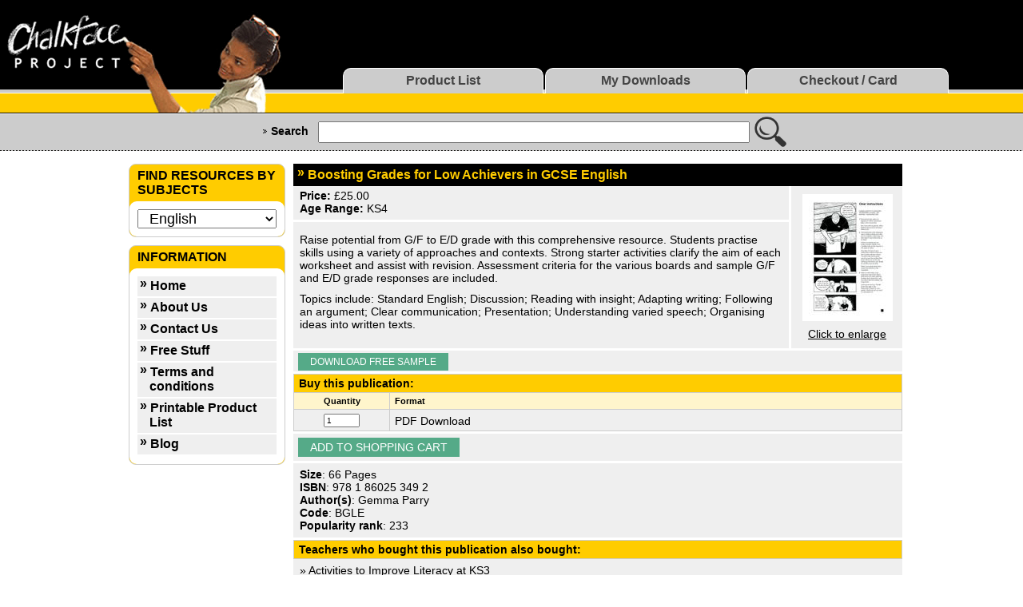

--- FILE ---
content_type: text/html; charset=utf-8
request_url: https://chalkface.com/products/English/BGLE/
body_size: 7494
content:
<!DOCTYPE html  ><!-- PUBLIC"-//W3C//DTD XHTML 1.1//EN" "http://www.w3.org/TR/xhtml11/DTD/xhtml11.dtd"-->
<html>
  <head>
 	<title>Boosting Grades for Low Achievers in GCSE English | English | Chalkface</title>
	<meta name="viewport" content="width=device-width, initial-scale=1.0">
	<meta name="verify-v1" content="49gYt4qBNzirp+2ciQeY5nJwIAeml8tpXyXRqVgrlOQ=" />
    <meta name="keywords" lang="en-us"
        content="Art, Assemblies, Assessment, Behaviour and Attendance, Business Studies,
Careers, Citizenship, Cover Lessons, Cross-Curricular, Design &amp; Technology,
Drama, English, Geography, GNVQ, Health and Social Care, High Attaining
Students, History, ICT, Inclusion, Induction Year, INSET, Key Skills,
Languages, Literacy, Maths, Music, Pastoral Care, PE, PSHE, RE, RSA Initial
Awards, Science, Special Needs, VI Form, Chalkface, Yacapaca, yaca, paca,
chalk, face, worksheets, lesson plans">    
    
    <link href="/static/app/css/main.css" rel="stylesheet" type="text/css"/>
    <link href="/static/app/css/forms.css" rel="stylesheet" type="text/css" media="all" /> 
    <link href="/static/app/css/mobile.css" rel="stylesheet" type="text/css" media="all" />   
    <link rel="icon" type="image/png" href="/static/app//img/favicon.ico" />
    <link rel="shortcut icon" type="image/vnd.microsoft.icon" href="/static/app/img/favicon.ico" />
    <link rel="alternate" type="application/rss+xml" title="Comments RSS" href="http://yacapaca.wordpress.com/feed/" />
    
    <META name="description"
        content="Raise potential from G/F to E/D grade with this comprehensive resource. Students practise skills using a variety of approaches and contexts. Strong starter activities clarify the aim of each worksheet and assist with revision. Assessment criteria for the various boards and sample G/F and E/D grade responses are included.
Topics include: Standard English; Discussion; Reading with insight; Adapting writing; Following an argument; Clear communication; Presentation; Understanding varied speech; Organising ideas into written texts.">

  <script type="text/javascript" src="/static/app/js/preload_images.js"></script>
  <script type="text/javascript"  src="/static/app/js/MochiKit.js"></script>
  <script  type="text/javascript"  src="/static/app/js/xmlhttplib.js"></script>  
  <script  type="text/javascript">
	      function doSelecte(par){    
			    var divname =document.getElementById(par);	
					divname.className="selected";
			}  
     	 function showInfo(par){    
			 var divname =document.getElementById(par);	
			divname.className = (divname.className == (par+' to_left')) ? par : par +' to_left'  ;
			}
  </script>
 </head>
	
  
  <body onLoad="MM_preloadImages('/static/app/img/cf/m_account_f2.jpg','/static/app/img/cf/m_paperless_f2.jpg','/static/app/img/cf/m_yacapaca_f2.gif','/static/app/img/cf/m_yacapaca.gif'); check_radio_button_of_product_type(); ">

<!-- New header -->
 <!--a class="lr-button" href="/checkout/Cart/" ><img src="/static/app/img/cf/nav_buttons/shopping-cart.png"/></a-->
<div class="header_n">
<table border="0" cellpadding="0" cellspacing="0">
  <tr>
    <td class="logo">
      <div><a href="/"><img class="logo" src="/static/app/img/cf/header/cf_logo_05.png" width="160" height="115" border="0" align="Chalkface project home"></a><img class="student"  src="/static/app/img/cf/header/student_01.gif" border="0" alt="" width="195" height="115"></div>
      <div class="student-add"><img src="/static/app/img/cf/header/studen_add_01.gif" border="0"></div>
    </td>
    <td class="header_panel" valign="bottom">
      <div class="header_banner_block">
        <div class="banner_item">best online courses</div>
        <div class="banner_item">photocopy-master lesson plans with worksheets</div>
        <div class="banner_item">free samples to download</div>
        <div class="banner_item">available in electronic and paper formats</div>
        <i>for Secondary Education in the UK.</i>
      </div>
 	    
              
      <table id="top-menu"  border="0" cellpadding="0" cellspacing="0" class="header_buttons">
        <tr>
          <td id="pr-list" ><a href="/"><div>Product List</div></a></td>
          <td id="m-dwnld"><a href="/account/my_downloads/"><div>My Downloads</div></a></td>       
          <td id="checkout"><a href="/checkout/Cart/" ><div>Checkout / Card</div></a></td>
        </tr>
      </table>
        
      
    </td>
  </tr>
</table>
</div>
<div class="header-line"></div>

<div class="header_search">
<form action="/search/"  name="search_form"><input type='hidden' name='csrfmiddlewaretoken' value='qobj6TcMyYgGOOWZpsWmp1rlwdUVnllR' />
<div>
  <b>Search</b>
  &nbsp;&nbsp;&nbsp;<input type="text" name="q" value="">&nbsp;
  <input name="imageField" type="image" src="/static/app/img/cf/search.png" align="middle"   border="0">&nbsp;&nbsp;
  <div class="radio">
  <input type="radio" name="search" value="chalkface" checked="CHECKED"  onclick="javascript:document.search_form.action='/search/';document.search_form.s.name='c_search'"/>on Chalkface
  <input type="radio" name="search" value="blog"  onclick="javascript:document.search_form.action='http://www.chalkface.com/blog/';document.search_form.c_search.name='s'"/>on Blog
  </div>
</div>
</form>
</div>
<a class="gamburger gamburger2" href="#" onclick="showInfo('top-left-menu'); return false;"></a>  
<a class="gamburger gamburger1" href="#" onclick="showInfo('top-left-menu'); return false;"></a> 
   
      <div id="top-left-menu"   class="top-left-menu">
        <ul class="buttons top2 ">
          <li  ><a href="/">Product List</a></li>
          <li  ><a href="/account/my_downloads/">My Downloads</a></li>       
          <li ><a href="/checkout/Cart/" >Checkout / Card</a></li>
        </ul>
         <ul class="buttons top1">
          <li  ><a href="/info/about/">About Us</a></li>
          <li  ><a href="/info/contact/">Contact Us</a></li>       
          <li ><a href="/info/terms-and-conditions/">Terms and conditions</a></li>
          <li><a href="/info/useful-links/">Printable Product List</a></li>
        </ul>
      </div>





<div class="header_dotted_line"><img src="/static/app/img/cf/white_dot.gif" width="1" height="1" border="0" alt=""></div>

<!-- /Header -->

<table cellspacing="0" class="main-table">
  <tr>
    
    <!-- left navbar begin-->
    <td id="left_box_width">
      <div id="left_bar_padding">
      
      <div class="box_Information"></div>
        <div class="box_Categories"> <div class="box_area">
  <div class="box_title">  Find Resources By Subjects  </div>
  <div class="box_body" id="text">
    
      <form method="get" action="show_category" name="selected_category"><input type='hidden' name='csrfmiddlewaretoken' value='qobj6TcMyYgGOOWZpsWmp1rlwdUVnllR' />
        <select name="category" onChange="document.location.href=document.selected_category.category.value;" class="arial10">
           
          <option value="/">Products</option>
          
	  
          <option value="/products/Art/">&nbsp;&nbsp;Art</option>
	  
          <option value="/products/Assemblies/">&nbsp;&nbsp;Assemblies</option>
	  
          <option value="/products/BehaviourandAttendance/">&nbsp;&nbsp;Behaviour and Attendance</option>
	  
          <option value="/products/BusinessStudies/">&nbsp;&nbsp;Business Studies</option>
	  
          <option value="/products/Careers/">&nbsp;&nbsp;Careers</option>
	  
          <option value="/products/Citizenship/">&nbsp;&nbsp;Citizenship</option>
	  
          <option value="/products/ICT/">&nbsp;&nbsp;Computing and ICT</option>
	  
          <option value="/products/CoverLessons/">&nbsp;&nbsp;Cover Lessons</option>
	  
          <option value="/products/Cross-Curricular/">&nbsp;&nbsp;Cross-Curricular</option>
	  
	  
          <option value="/products/DesignTechnology/">&nbsp;&nbsp;Design &amp; Technology</option>
	  
          <option value="/products/Drama/">&nbsp;&nbsp;Drama</option>
	  
          <option value="/products/English/" selected="selected" >&nbsp;&nbsp;English</option>
	  
          <option value="/products/Assessment/">&nbsp;&nbsp;Exam Prep</option>
	  
          <option value="/products/Geography/">&nbsp;&nbsp;Geography</option>
	  
          <option value="/products/HighAttainingStudents/">&nbsp;&nbsp;Gifted and Talented</option>
	  
          <option value="/products/History/">&nbsp;&nbsp;History</option>
	  
          <option value="/products/homophobic-bullying/">&nbsp;&nbsp;Homophobic bullying</option>
	  
          <option value="/products/Inclusion/">&nbsp;&nbsp;Inclusion</option>
	  
          <option value="/products/KeySkills/">&nbsp;&nbsp;Key Skills</option>
	  
          <option value="/products/Literacy/">&nbsp;&nbsp;Literacy</option>
	  
          <option value="/products/Maths/">&nbsp;&nbsp;Maths</option>
	  
          <option value="/products/MFL/">&nbsp;&nbsp;MFL</option>
	  
          <option value="/products/Music/">&nbsp;&nbsp;Music</option>
	  
          <option value="/products/PastoralCare/">&nbsp;&nbsp;Pastoral Care</option>
	  
          <option value="/products/PE/">&nbsp;&nbsp;PE</option>
	  
          <option value="/products/PSHE/">&nbsp;&nbsp;PSHE</option>
	  
          <option value="/products/RE/">&nbsp;&nbsp;Religion</option>
	  
          <option value="/products/Science/">&nbsp;&nbsp;Science</option>
	  
          <option value="/products/SpecialNeeds/">&nbsp;&nbsp;Special Needs</option>
	  
          <option value="/products/VIForm/">&nbsp;&nbsp;VI Form</option>

          <option value="/blog/">News</option>
          <option value="/blog/?cat=6">&nbsp;&nbsp;Blog</option>
          <option value="/blog/?cat=5">&nbsp;&nbsp;Default News</option>
          <option value="/blog/?cat=4">&nbsp;&nbsp;Students' News</option>
          <option value="/blog/?cat=3">&nbsp;&nbsp;Teachers' news</option>
        </select>
      </form>

   </div>
  <div class="box_footer"><img src="/static/app/img/cf/white_dot.gif" width="185" height="16" border="0" alt=""></div>
</div>
</div>
 
     <div class="box_Information"> <div class="box_area">
  <div class="box_title"> Information    </div>
  <div class="box_body" id="text">
    
    <div class="buttons"   id="info_buttons"  >
      <a href="/">Home</a>
      <a href="/info/about/">About Us</a>
      <a href="/info/contact/">Contact Us</a>
      <a href="/info/free-stuff/">Free Stuff</a>
      <a href="/info/terms-and-conditions/">Terms and conditions</a>
      <a href="/info/useful-links/">Printable Product List</a>
      <a href="/blog/">Blog</a>
    </div>

   </div>
  <div class="box_footer"><img src="/static/app/img/cf/white_dot.gif" width="185" height="16" border="0" alt=""></div>
</div>
</div>
      </div>
    </td>
    <!-- left navbar end-->
    
    <td class="main-info">
      



<SCRIPT LANGUAGE="JavaScript">
  function openwin(url)
  {
  winopts="width=649,height=994,status=no,location=no,menubar=no,scrollbars=1,toolbar=no,resizable=no,screenX=100,screenY=100";
  window.open(url,"Big_image",winopts);
    }
function check_radio_button_of_product_type() {
  firstButton = document.getElementsByName('sa.type')[0]
  if (firstButton != null) {
    firstButton.checked='checked'
  }
}
check_radio_button_of_product_type()

    function validate_cart_form(form) {
        var input_qty = document.getElementById('cart_qty');

        if (!cart_qty) {
            // skip checking if brouser not support DOM
            return true;
        }
        if (!/^\d+$/.test(input_qty.value)) {
            alert("Quantity should be a number");
            return false;
        }
        
        if (input_qty.value < 1 || input_qty.value > 1000) {
            alert("Quantity should be in range 1..1000");
            return false;
        }

        return true;
    }

</SCRIPT> 	  

<div class="product-page">
<h1>Boosting Grades for Low Achievers in GCSE English</h1>

<form action="Cart/Add/" method="post" onSubmit="return validate_cart_form(this)"><input type='hidden' name='csrfmiddlewaretoken' value='qobj6TcMyYgGOOWZpsWmp1rlwdUVnllR' />
<div class="product-info">
  <div class="image">
    
     <a href="#" onClick="openwin('product_image/')"><img width="113" border="0" src="/static/data/img/product/._t_product-picture-36_w_113.jpg"></a>
     <a href="#" onClick="openwin('product_image/')">Click to enlarge</a>
     
  </div>
  <div class="info">
    <p>
	  <b>Price:</b> £25.00<br />
  	  <b>Age Range:</b>  KS4
    </p>
  </div>
  <div class="description">
    <p>
      <P>Raise potential from G/F to E/D grade with this comprehensive resource. Students practise skills using a variety of approaches and contexts. Strong starter activities clarify the aim of each worksheet and assist with revision. Assessment criteria for the various boards and sample G/F and E/D grade responses are included.</P>

<p>Topics include: Standard English; Discussion; Reading with insight; Adapting writing; Following an argument; Clear communication; Presentation; Understanding varied speech; Organising ideas into written texts.</p>

    </p>
  </div>
  
</div>
<div class="clear"></div>


<div class="buttons-block"><a href="free_download/"  class='link'><!--img src="/static/app/img/cf/button_download.gif" width="156" height="19" border="0"-->Download Free Sample</a></div>


<div class="order-publication">
  <h2>Buy this publication:</h2>
  <table cellspacing="0">
    <tr>
      <th class="quantity">Quantity</th>
      <th>Format</th>
    </tr>
    <tr>
      <td class="quantity"><input type="text" name="quantity" size="5" value="1" id="cart_qty"></td>
      <td>
	    PDF Download
      </td>
    </tr>
  </table>
</div>

<div class="buttons-block">
	
	
	
	<input  class="link"  value="add to shopping cart"  type="submit">
	
	
</div>






<div class="info-block">
    
    <b>Size</b>: 66 Pages<br>
    
    
    <b>ISBN</b>: 978 1 86025 349 2<br>
    
    
    <b>Author(s)</b>: Gemma Parry<br>
    
    <b>Code</b>: BGLE<br>
    
    <b>Popularity rank</b>: 233

    
</div>

  
  <!-- customers who bought X also bought Y,Z -->
  <h2>Teachers who bought this publication also bought:</h2>
  <div class="info-block">
    
       &raquo;<a href="/products/SpecialNeeds/ATIL/"> Activities to Improve Literacy at KS3</a><BR>
    
       &raquo;<a href="/products/SpecialNeeds/LBPW/"> Literacy Basics: Punctuation Worksheets</a><BR>
    
       &raquo;<a href="/products/Inclusion/LBGW/"> Literacy Basics: Grammar Worksheets</a><BR>
    
       &raquo;<a href="/products/SpecialNeeds/BLSF/"> Basic Literacy Skills for 16+</a><BR>
    
  </div>
  <!-- end of customers who bought X also bought Y,Z -->
  


<!-- ------------------------- Content list title --------------------------------- -->
<h1 class="content-list">Contents List</h1>

<div class="product_comments">
  <H4>LESSONS</H4>
<H4>SECTION 1: SPEAKING AND LISTENING</H4>
<H4>Clear communication:</H4>
<UL>
  <LI>7 CLEAR INSTRUCTIONS Students recognise what makes a good set of instructions and evaluate their own success at instructing others.</LI>
</UL>
<H4>Standard English:</H4>
<UL>
  <LI>9 RAISING THE STANDARD Students identify the main features of Standard English and the situations in which it is appropriate to use it.</LI>
</UL>
<H4>Understanding varied speech:</H4>
<UL>
  <LI>11 MANY WAYS TO ARGUE THE CASE Students consider how language can be adapted for different purposes.</LI>
</UL>
<H4>Participating in discussion:</H4> 
<UL>
  <LI>13 NOW YOU'RE TALKING! Students identify the roles they take in discussions and are encouraged to set themselves targets for improvement. (This will aid performance in EN1 coursework.)</LI>
</UL>
<H4>SECTION 2: READING</H4>
<H4>Reading with insight:</H4>
<UL>
  <LI>15 READING BETWEEN THE LINES… Students read a text with insight and interpret its meaning.</LI>
</UL>
<H4>Developing interpretations:</H4>
<UL>
  <LI>17 DO YOU GET THE PICTURE? Students are encourage to read beyond literal meanings in poems and to interpret the meaning of imagery. (This will aid performance in EN2 examination and coursework.)</LI>
</UL>
<H4>Distinguishing between fact and opinion:</H4>
<UL>
  <LI>19 DO YOU KNOW THAT FOR A FACT? Students improve their reading skills for the examination, by learning how to distinguish between fact and opinion.</LI>
</UL>
<H4>Evaluating presentation:</H4>
<UL>
  <LI>21 LOOKING GOOD ON THE PAGE Students are encouraged to recognise presentation features and devices, and analyse their effect.</LI>
</UL>
<H4>Following an argument:</H4>
<UL>
  <LI>23 FOLLOWING AN ARGUMENT Students learn to identify emotive language and to recognise the importance of discursive markers when reading a text under examination conditions. They also learn about the structure of an article.</LI>
</UL>
<H4>Selecting appropriate material:</H4>
<UL>
  <LI>25 SNIFF OUT THE EVIDENCE This page is designed to improve students' ability to select appropriate quotations to back up their ideas when writing about literary texts.</LI>
</UL>
<H4>Collating material:</H4>
<UL>
  <LI>27 COLLATING MATERIAL  Students develop the skill of collating material from different texts and sources.</LI>
</UL>
<H4>Evaluating writers' use of language:</H4>
<UL>
  <LI>29 A WRITER'S USE OF LANGUAGE Students are encouraged to analyse and evaluate writers' use of language.</LI>
</UL>
<H4>The ways language varies:</H4>
<UL>
  <LI>31 PARTY INVITATIONS This page improves students' ability to identify the way language can change through time.</LI>
</UL>
<H4>SECTION 3: WRITING</H4>
<H4>Three pages on clear communication (EN3 examination and coursework):</H4>
<UL>
  <LI>33 AIMING TO ENTERTAIN This page aims to improve students' descriptive writing, and they are encouraged to consider how different styles of writing can affect the reader. (Writing to explore, imagine and entertain.)</LI>
  <LI>35 STACKING UP THE EVIDENCE Students learn the importance of structuring their extended writing. (Writing to inform, explain and describe.)</LI>
  <LI>37 PERSUASIVE LANGUAGE Students practise using discursive markers in written work to improve their use of language to persuade, argue and instruct (both for coursework and the final examination).</LI>
</UL>
<H4>Three pages on adapting writing to a specific audience and purpose:</H4>
<UL>
  <LI>39 PREPARING A PRESS RELEASE Students focus on adapting writing to make it appropriate to a specific audience and purpose - in this case, press releases and summaries.</LI>
  <LI>41 LETTER WRITING Students focus on how to adapt their writing, making it appropriate for writing a letter to a specific recipient.</LI>
  <LI>43 WRITING REVIEWS Through review writing, students focus on how to adapt writing to make it appropriate to the audience and purpose.</LI>
</UL>
<H4>Three pages on adapting writing to different forms and genres:</H4>
<UL>
  <LI>45 TARGET AUDIENCE: TEENAGE Students learn how to adapt their writing to make it suitable for a teenage audience.</LI>
  <LI>47 TARGET AUDIENCE: FAMILY Students learn how to adapt their writing to make it suitable for a family audience.</LI>
  <LI>49 A LETTER OF COMPLAINT Students learn how to adapt their writing to make it suitable for a letter of complaint.</LI>
</UL>
<H4>Two pages on organising ideas into sentences, paragraphs and whole texts:</H4>
<UL>
  <LI>51 CHAIN OF THOUGHT Students learn to improve the structure of their written work, both in coursework and in examinations, by using paragraphs more effectively. They also learn the importance of ordering written work logically.</LI>
  <LI>53 GETTING THE MESSAGE ACROSS Students find out about the structure of a sentence, using the terms 'subject', 'object' and 'action'. The page also focuses on punctuation (in particular, full stops and commas). (This work should improve students' performance in coursework essays and when writing under timed conditions in the examination.)</LI>
</UL>
<H4>Two pages on spelling and punctuation:</H4>
<UL>
  <LI>55 SPELLING SOLUTIONS Students learn a strategy for avoiding making common spelling errors.</LI>
  <LI>57 USING COMMAS Students consider the purpose of commas and learn how to use them appropriately in written tasks.</LI>
</UL>
<H4>Presentation:</H4>
<UL>
  <LI>59 MAKING A GOOD IMPRESSION Students think about how their written work is presented when completed under timed conditions.</LI>
</UL>
<H4>Grammar and vocabulary:</H4>
<UL>
  <LI>61 BIGGER AND BETTER WORDS Students widen their vocabulary, focusing specifically on their use of adjectives.</LI>
</UL>
<H4>Appendices:</H4>
<UL>
  <LI>62 APPENDIX 1 Role cards (for use with page 13).</LI>
  <LI>63 APPENDIX 2 Fact file (for use with page 25).</LI>
  <LI>64 APPENDIX 3 Additional useful websites for students and teachers.</LI>
  <LI>65 APPENDIX 4 Movie-mania press release (for use with pages 45, 47, 49).</LI>
</UL>
</div>
</form>


</div>

<div class="buttons-block"><table onclick="document.location.href='/products/English/'; return false;" class="graf_button_link" border="0" cellpadding="0" cellspacing="0">
  <tbody>
    <tr>
      <td><a href=""><img src="/static/app/img/cf/buttons/button_left.gif" alt="Back to list" border="0" height="19" width="11"></a></td>
      <td background="/static/app/img/cf/buttons/button_bg.gif"><a href="" alt="Back to list" class="link">Back to list</a></td>
      <td><img src="/static/app/img/cf/buttons/button_right.gif" alt="Back to list" border="0" height="19" width="11"></td>
    </tr>
  </tbody>
</table>
</div>


    <!-- main end -->
     
    </td>
  </tr>
</table>

<!-- footer //-->
<div class="footer"></div>
<div class="copyright">
  <a href="/feeds/reviews/">Reviews RSS</a><br>
  <a href="http://yacapaca.wordpress.com/feed/">Comments RSS</a>
</div>
    <!-- footer_eof //-->

<script src="https://ssl.google-analytics.com/urchin.js" type="text/javascript">
</script>
<script type="text/javascript">
var _acct_dev  = "UA-505278-4";
var _acct_prod = "UA-505278-1";

_uacct = _acct_prod;

if ( document.location && 
     document.location.hostname && 
     document.location.hostname != "www.chalkface.com") {
  _uacct = _acct_dev;
}


urchinTracker();
</script>


  </body>
</html>

--- FILE ---
content_type: text/css
request_url: https://chalkface.com/static/app/css/mobile.css
body_size: 5216
content:
@charset "UTF-8";
/* CSS Document */

 html, body 
{
    width:100%;
    height:100%;
}
.header_n {
	 padding-bottom: 24px;
}

  .header_n table {
    width: 100%;
}
.main-info *, .style1{
	font-size:14px;
}

a.lr-button{
	position:absolute;
	  right: 20px;
    top: 40px;
		 z-index: 200;
}
a.lr-button img{
	 width:70px;
	 height:auto;
	 display:block;
	 padding:8px;
}

a.lr-button:hover{opacity:.7;}

.header_n td.logo{
	    padding-top: 2px;
    vertical-align: top;
		  width: 336px;
}

.header_n img.logo{
	   cursor: pointer;
    display: block;
		 
				}
.header_dotted_line {
    height: 1px;
}

	#top-menu {
    display: table;
    margin: 0 auto;
		 max-width: 760px;

}

 .header_panel {
     vertical-align: bottom;

}
div.header_banner_block {
    color: white;
    float: right;
    margin: 0 0px 8px 80px;
		    visibility: hidden;
				display:none;
}

.header_buttons {
    margin-bottom: 20px;
}
 .header_buttons td{
	 width: 30%;
 }
.header_buttons a{
	display:block;
	background-color:#ccc;
	border:1px solid #fefefe;
	border-bottom:0;
    height: 25px;
    margin-right: 1px;
    overflow: hidden;
    padding-top: 6px;
    text-align: center;
		text-decoration:none;
	-webkit-border-top-left-radius: 10px;
-webkit-border-top-right-radius: 10px;
-moz-border-radius-topleft: 10px;
-moz-border-radius-topright: 10px;
border-top-left-radius: 10px;
border-top-right-radius: 10px;
}

.header_buttons  .selected a{
	background-color:#ffcc00;
}

.header_buttons img{
	width: 100% !important;
	display:none;
}

 .header_buttons td a div{
    text-decoration:none;
	font-size:16px;
	font-weight:bold;
	color: #444;
   }
	 
.header_buttons td.blog,
.header_buttons td.yacapaca{
	display:none;
}


 input[type="image"]{
	 text-align:center;
		height:auto;
		width:auto;
		border:none nome!important;
		 outline: none!important;
    outline-width: 0!important;
    -webkit-appearance: none!important;
	}
	
	 input[type="image"]::focus {
    outline:0!important;
}

.header_n  img.student{
	position:absolute;
	    margin-left: 157px;
			    margin-top: -3px;
      top: 0;
}
.student-add{
	padding:0;
}
.header_n  .student-add img{
	 position:absolute;
	     margin-left: 157px;
    margin-top: -5px;
}	




	@media all and (-webkit-min-device-pixel-ratio:0){
input[type="image"] {
    line-height:10px;
}
img{
		border:none nome!important;
outline:none;
}
}

.header_search {
	  padding: 3px 20px 4px;
		overflow: hidden;
		  text-align: right;
}
.header_search form{
	   
}
.header_search div {
 
    margin: 0 auto;
    max-width: 700px;
    vertical-align: middle;
}

.header_search b{
	font-size:14px;
	}

.header_search .radio {
    display: none!important;
}
 .header_search div input[type="radio"] {
    height: 20px;
    width: 20px;
}
 .header_search div input[type="text"] {
   font-size:18px;
	 width:76%!important;
}
.header_search .radio {
    display: inline-block;
    font-size: 14px;
}
.header_search div input[type="image"]{
	width:32px;
	height:31px;
}

input#img{
	height:21px;
	width:auto;
  margin: 3px 0;

}

td a img[alt="Remove item"]{
	height:25px;
	width:auto;
}


.main-table {
    border: 0 none;
    margin: 0 auto;
    max-width: 980px;
    width: 99%;
}
 

#left_box_width {
      width: auto;
			 min-width: 25%;
}

.header_buttons img {
 
}
.hp-cat-table td a {
    background-position: 6px 50%;
}
 



@media all and (-webkit-min-device-pixel-ratio:0){
	#left_box_width {
      width:  25%;
}
}

#left_bar_padding {}

#left_bar_padding img {
	width:60%!important;
	}
.main-table td.main-info {
  width: auto;
}

.box_area {
    width: 100%;
		background-color:#ffcc00;
		border:1px solid #cccccc;
		-webkit-border-radius: 9px;
-moz-border-radius: 9px;
border-radius: 9px;
   margin-bottom: 10px;
}
.box_title{
	background: none;
	   padding: 4px 10px;
		 font-size:12px;
}
.box_footer {display:none;}
.box_body {
	background:none;
	background-color:#ffffff;
		-webkit-border-radius: 9px;
-moz-border-radius: 9px;
 border-radius: 9px;
 padding:10px!important;
}
.box_body select{
	    font-size: 14px;
    width: 100%;
}

.hpl {
    width: 99%;
}
.hp-cat-table {
    width: 100%;
		background-color:#efefef;
}

#buttons a, .buttons a {
	 font-size: 12px;
}

.seo {width:90%;}

.copyright{ font-size:11px;}

a.gamburger{ 
    background: rgba(0, 0, 0, 0) url("/static/app/img/cf/gamburger.png") no-repeat scroll 0 0 / 100% 100%;
    display: none;
    float: left;
    height: 45px;
    margin: -52px 0 0 5px;
    position: absolute;
    width: 55px;
			opacity:.8;
}
a.gamburger:hover{opacity:1;}
.box_Information .buttons, .box_Information .box_body{
	display:block;
}
a.gamburger2{	
 background: rgba(0, 0, 0, 0) url("/static/app/img/cf/gamburger3.png") no-repeat scroll 50% 0%/70% auto;
    display: none;
    height: 85px;
    width: 100px;
    right: 0;
    top:30px;
		margin:0;
    position: absolute;
		opacity:.7;
}


.box_Categories{
	 
}
.box_Categories a.gamburger{
	display:none;
}



.content_box_title{
	 font-size: 14px;
}

.cat-info {
    float: none;
    margin-left: 140px;
    padding: 9px 10px 10px 12px;
    width: auto;
}

.product-page h1{
	font-size:14px!important;
}
.product-info .info, .product-info .description, .product-info .attached-files {
    float: none;
    margin-right: 140px;
		width: auto;
}


table .graf_button_link td,
table .graf_button_link td a{
	background-image:none
	  
}
table .graf_button_link td img{
	display:none;
}
table .graf_button_link td a.link, input.link, a.link {
    background-color: #55aa88;
    border: 0 solid #999;
    border-radius: 0;
    color: #ffffff;
    font-family: Arial,verdana,Geneva,sans-serif;
    font-size: 12px;
    font-weight: normal;
    padding: 4px 15px;
    text-decoration: none;
    text-transform: uppercase;
}

.button_like_image_small_T {
  background-color: #55aa88;
    border: 0px solid #999;
    color: #fff;
     padding: 2px 10px;
    text-transform: uppercase;
}
.product_comments h4{
	font-size:12px;
}
.product_comments ul {
	padding-right:10px;
}
	.review-description .commit * {
    font-size: 12px!important;
}

h1.custom-page-title, 
.hpl .content-t h2,
.content_box_title{
	    background: transparent url("/static/app/img/cf/folder_title.png") no-repeat scroll 0 0 / 20px auto;
    font-size: 15px;
    padding-left: 25px;
		  text-indent: 0;
    text-transform: uppercase;
		padding-bottom:5px;
}

.cat-item{
	margin-bottom:15px;
	background-image:none
}
/*    ===============       */
.header_buttons img {;
    height: 30px;
 
 
}	

 #left_box_width {
 width:22%
}
 .main-table td.main-info {
    width: 78%;
}

.cat-item-title{
	background-position:-5px 50%;
	
}

.top-left-menu {
    overflow: hidden;
    position: absolute;
    right: 100%;
    transition: all 0.3s ease 0s;
    z-index: 20;
	  width:100%;
    padding: 15px 15px 0;
	  box-sizing: border-box;
}
.top-left-menu ul {
    border-top: medium none;
    display: block;
    list-style: outside none none;
    margin: 0;
    padding:0 ;
}

.top-left-menu li {
    padding-bottom: 7px;
		 list-style: outside none none;
}

.top-left-menu li a {
    border-bottom: 1px solid #ddd;
    box-shadow: 0 1px 0 white;
    color: #505050;
    padding: 3px 0 10px;
    text-decoration: none;
    text-shadow: 0 1px 0 white;
    text-transform: uppercase;
		background:none;
}
.top-left-menu li a:hover{
			background:none;
			color:#C9C;
}

.to_left{
    right: 0!important;
  /*position:relative!important;*/
 background-color: #eaefef !important;
border:4px solid #b0bccc!important;
border-left:0!important;
}

.hp-cat-table td a::before,
 #buttons a::before,
  .buttons a::before,
	.product-page h1::before {
    content: "»";
    font-weight: bold;
    display: inline-block;
    font-family: Verdana, Arial, Helvetica, sans-serif;
    font-weight: bold;
    margin: -3px 4px 0 -12px;
		 vertical-align: top;
}
.hp-cat-table td a, #buttons a, .buttons a, .product-page h1{
	background-image:none!important;
	text-decoration:none;
}
.bordered_table_grey_form td, bordered_table_grey_form td, .bordered_table_grey td, bordered_table_grey td {
    vertical-align: middle;
}


div.box_button {
    margin-top: 2px;
}
/*    ===============       */
/*    ===============       */



@media only screen and (min-width: 1280px) {
	 
body {
	/* background-color:#fff0ef; */
		}
		.header_panel {
   
}
.header_buttons img {
 
 
}	
h1.custom-page-title, 
.hpl .content-t h2,
.content_box_title{
	    background: transparent url("/static/app/img/cf/folder_title.png") no-repeat scroll 0 0 / 30px auto;
    font-size: 18px;
    padding-left: 35px;
		  padding-bottom: 6px;
}
 input[type="Image"]{
		height:auto;
		width:auto;
	}
	@media all and (-webkit-min-device-pixel-ratio:0){
input[type="Image"] {
 
}
}
	.header_search div  input[type="image"]{
	width:40px;
	height:38px;
}	
	input#img{
	height:30px;
	width:auto;
}
td a img[alt="Remove item"]{
	height:30px;
	width:auto;
}

.hpl .images img {
    height: auto;
    width: 225px;
} 
.header_search div input[type="radio"] {
    height: 30px;
    width: 30px;
}

.buttons a, #buttons a, .hp-cat-table td a{
	 font-size: 16px;
}	
.seo {font-size:18px;}

.copyright{ font-size:14px;}
.box_title {
    font-size: 16px;
    padding: 5px 10px;
}
.content_box_title{
	 font-size: 16px;
}
.product-page h1{
	    font-size: 16px!important;
}

.box_body select{
	    font-size: 18px;
	 }
	 .header_search .radio {
    display: inline-block;
    font-size: 16px;
}
	
.hpl .content-t h2{
	    font-size: 16px;
	}
	.product_comments h4{
	font-size:14px;
}
	div.box_button input[type="Image"]{
	 
    width: 120px;
	}
.buttons-block a img,  .buttons-block input[type="Image"]{
		 
		width:auto;
	}
	input#img{
	height:25px;
	width:auto;
}
td a img[alt="Remove item"]{
	height:25px;
	width:auto;
}
	table .graf_button_link td a.link, input.link{
		font-size: 14px;
		}
		.review-description .commit * {
    font-size: 14px!important;
}
	/* end*/  
}

 
	

@media only screen and (max-width: 980px)  { 
body {
	/* background-color:#fff;*/
	}
		.header_panel {
  
}	
.header_buttons img {
 
 
}		
.header_buttons td a div {
    font-size: 17px;
}
  .buttons a ,#buttons a, .hp-cat-table td a{
	 font-size: 14px;
}	
.seo {font-size:14px;}
	.box_title {
    font-size: 14px;
    padding: 5px 10px;
} 
	 .header_search .radio {
    display: inline-block;
    font-size: 14px;
}

a.lr-button{
	position:absolute;
	  right: 20px;
    top: 30px;
}
a.lr-button img{
	 width:70px;
	 height:auto;
}

.hpl .images
 {
	   display:none;
}	
a.cat-image{
	width:auto;
}
a.cat-image img{
	width:160px;
	height:auto;
	margin:8px 15px  8px 10px;	
}


.header_n td.logo {
    width: 32%;
}

.header_n  img.student,
.header_n  .student-add img{ margin-left: 10%;
}



 }
 
	 
@media only screen and (max-width: 769px)  { 

body {
    overflow-x: hidden;
}
 .header_search b,
 .copyright ,
	 .footer,
	 .main-info .seo ,
	 .header_search .radio, .hpl .images, #left_box_width
 {
	   display:none;
}	

.header_n  img.student ,  .header_n  .student-add{
		 display:none;
}	



.header_buttons td a div {
    font-size: 18px;
}
.header_search div {
    max-width: 100%;
}
div.header_banner_block {
    display:none;
		margin-top:-15px;
		    height: 80px;
}

.hp-cat-table td{
	display:block;
	width:100%
}
.hp-cat-table td a {
    font-size: 18px;		
		padding-bottom:10px;
		padding-top:10px;
}
 
h1.custom-page-title , 
.hpl .content-t h2,
.content_box_title{ 
	    background: transparent url("/static/app/img/cf/folder_title.png") no-repeat scroll 0 0 / 30px auto;
    font-size: 18px;
    padding-left: 35px;
		     padding-bottom: 8px;
    padding-top: 3px;;
}
.main-info *, .style1{
	font-size:16px;
}

 a.gamburger1{
	display:block; 
 }
 .top-left-menu ul.top2{
	display:none; 
 }
.to_left {
    right: 20% !important;
    width: 80%;
}

.header_search div {
    max-width: 100%;
}
.header_search {
    padding: 3px 0 4px;
		text-align:right;
}

.header_search form{
	   float: left;
		 width:100%;
}

  input[type="Image"]{
	 
		width:auto;
	}
 
.header_search div input[type="image"] {
    height: 51px;
    width: 52px;
}
 .header_search div input[type="radio"] {
    height: 30px;
    width: 30px;
}

 .header_search div input[type="text"]{ 
 width:50%;
 font-size: 20px;
 }
 .header_search .radio {
		  font-size: 16px;
}
.hp-cat-table td a{
	 font-size: 16px;
}	

 
 #left_box_width {
			 min-width: 40%; 
 }
 
@media all and (-webkit-min-device-pixel-ratio:0){
	#left_box_width {
      width:  40%;
}

input[type="Image"] {
    line-height:18px;
}

}
 
.hpl .content-t h2{
	    font-size: 16px;
	}
 .box_title {
    font-size: 16px;
    padding: 8px 10px;
}
.content_box_title{
	 font-size: 16px;
}
.product-page h1{
	    font-size: 16px!important;
}
.product_comments h4{
	font-size:14px;
}
.buttons a, #buttons a, .prod-page-box-cust a {
	 font-size: 18px;
}	
.box_body select, 
.sc_totals select{
	    font-size: 18px;
	 }
	 
	div.box_button input[type="Image"]{
	 
    width: 120px;
	}
	input#img{
	height:35px;
	width:auto;
}

	.buttons-block a img,  .buttons-block input[type="Image"]{
			 
		width:auto;
	}
	td a img[alt="Remove item"]{
	height:40px;
	width:auto;
}
	
	
	table .graf_button_link td a.link , input.link,  a.link{
		font-size: 22px;
		}
		.review-description .commit * {
    font-size: 14px!important;
}
 
	  	.main-table td.main-info {
    display: block;
		width:100%!important;
 } 
#left_box_width  {
	margin-bottom: 10px;
	 	}
 

.cat-info a ,  .info-block a{
	 padding-top:15px;
	 padding-bottom:15px;
}
#block  td a{
	padding-top:8px;
	padding-bottom:8px;
}


a.cat-image{
	width:auto;
}
a.cat-image img{
	width:190px;
	height:auto;
	margin:10px 15px 10px;	
}
.info-block br{
	 margin: 5px;
}
.product-info .image a img {
    width: 133px;
}

.sc_totals select{
	    padding-top:6px;
			    padding-bottom:6px;
	 }
	 
	 input[type="radio"] {
    height: 30px;
    width: 30px;
}
.order-publication th, .order-publication td input{
	 font-size: 95%;
}


 
.header_n td.logo {
    width: 200px;
}
.header_n img.logo {
    margin-right: 0;
}
 }





@media only screen and (max-width: 680px)  {  

body {
			
		}	
	
.hpl .images,
 .header_search .radio, 
 .cat-description
 {
	  display:none;
}



.box_Information .buttons,
 .box_Information .box_body
 {
	display:none;
}

 .main-table {
    border: 0 none;
    width: 100%;
}
 .main-info * , .style1{
    font-size: 17px;
}
h1.custom-page-title, .hpl .content-t h2, .content_box_title{
	    background: transparent url("/static/app/img/cf/folder_title.png") no-repeat scroll 0 0 / 30px auto;
    font-size: 18px;
    padding-left: 38px;
		    padding-bottom: 8px;
    padding-top: 4px;
}
a.gamburger{
	display:block;
}
.hp-cat-table td{
	display:block;
	width:100%
}
.hp-cat-table td a {
    font-size: 18px;		
}

 a.gamburger1{
	display:none;; 
 }
.top-left-menu ul.top2{
	display:block; 
 }
.top-left-menu{
	margin-bottom:-70px;
}
.to_left {
    right: 0% !important;
    width: 100%;
}
 
 
 
.box_Categories  .box_area{
	 height:45px;
}
.box_Categories  .box_title{
    position: absolute;
     z-index: 1;
		  height: 14px;
			width:100%;
}
.box_Categories  .box_body{
	 background:none;
	  padding: 0 !important;
}
.box_Categories   select{
	  cursor: pointer;
    display: block;
    font-size: 18px;
    height: 40px;
    margin:  0;
    opacity: 0;
    padding: 0;
    position: relative;
    width: 100%;
    z-index: 33;
}
.box_Categories form{
	display:block;
}
 input[type="Image"]{
		 
		width:auto;
	}
	 
.header_search {
 } 
	 .header_search div input[type="text"]{ 
 width:80%!important;;
 font-size: 20px;
 } 
 
.header_search div input[type="image"] {
    height: 61px;
    width: 62px;
} 
	  	.main-table td.main-info {
    display: block;
		width:100%!important;
		 margin-top: 10px;
 } 
#left_box_width  {
	margin-bottom: 10px;
	 	}
 .box_title {
    font-size: 16px;
    padding: 14px 5px;
}
 
.product-page h1{
	    font-size: 16px!important;
}
.buttons a. #buttons a {
	 font-size: 18px;
}	
.box_body select{
	    font-size: 18px;
	 }
	 
	.header_n{
		background: #000000;
	   min-height: 104px;
    padding: 0;
	}
	 
 input[type="Image"]{
	 
		width:auto;
	}
	 
	 .header_buttons td {
    display: block;
    padding:0;
		    width: 100%;
   }
	  .header_buttons td a {  
    background: #ddd none repeat scroll 0 0!important;
		border:0;
    border-bottom: 1px solid #aaa;
    display: block;
    margin: 0;
    padding: 18px;
		height:auto;
    text-decoration: none;
		border-radius:0;
		 text-align: left;
   }
	  .header_buttons td a:hover {  
		background:#9CC;
   }
	  	  .header_buttons td a img{
    display: none;
   }
	 	  .header_buttons td a div{
    display: block;
		color: #233;
    display: block;
    font-size: 18px;
    font-weight: bold;
		text-transform:uppercase;
		   }
			 
	#left_bar_padding {
    padding-left: 0px;
    padding-right: 0px;
}		 
		.header_dotted_line {
    display: none;

}	 
 
.box_body {
    border-radius: 9px;
    padding: 10px 5px !important;
}

 div.box_button{
	 text-align:center;
	 }
	 
 div.box_button input[type="Image"]{
		height: auto;
    width: 200px;
	}
.buttons-block a img,  .buttons-block input[type="Image"]{
		height:auto;
		width:auto;
	}
	input#img{
	height:auto;
	width:auto;
}
td a img[alt="Remove item"]{
	height:45px;
	width:auto;
}
	table .graf_button_link td a.link , input.link, a.link{
		font-size: 24px;
		}
	
	.review-description .commit * {
    font-size: 16px!important;
}	

td input[onchange="fun_qty_change(this);"]{
	  width: 40px;
}

.header_n td.logo {
    position: absolute;
}
.header_panel {
    right: 0;
}

#top-menu {
    border-bottom: 2px solid #ddd;
    display: none;
    margin-top: 105px;
    width: 100%;
		  position: relative;
}


	.cat-item, .product-info {
   background-image:none;
}	
.cat-info {
    clear: both;
    float: none;
    margin-left: 0;
}	 
a.cat-image , .product-info .image{
float: none;
    width: auto;
}
.cat-image img, 
.product-info img{
	min-width:50%;
	height:auto;
}
.product-info .info, .product-info .description, .product-info .attached-files {
    margin-right: 0;
}

a.lr-button{
	  right: 20%;
    top: 10px;
		padding:10px;
}

.cat-info a {
	 padding-top:16px;
	 padding-bottom:16px;
}
#block td a{
	padding-top:15px;
	padding-bottom:15px;
}

.info-block br{
	 margin: 5px;
}

.shopingcard td{
	
}

input[type="radio"] {
    height: 40px;
    width: 40px;
}

.form_buttons_block table#ef td#button_cell {
    display: block;
    text-align: left;
}

@media all and (-webkit-min-device-pixel-ratio:0){
input[type="Image"] {
    line-height:22px;
}
}
	 	/* end*/  
}
 
 
 
 
 
 
 
  @media only screen and (max-width: 480px)  { 
	 
	h1.custom-page-title  , 
.hpl .content-t h2,
.content_box_title{
	    background: transparent url("/static/app/img/cf/folder_title.png") no-repeat scroll 0 0 / 35px auto;
    font-size: 20px;
    padding-left: 40px;
	    padding-bottom: 8px;
    padding-top: 4px;
}

.header_search div input[type="text"] {
    font-size: 22px;
    width: 70% !important;
}

a.lr-button {
    right: 24%;
    top: 10px;
}
.cat-info a{
	 padding-top:15px;
	 padding-bottom:15px;
}

.shopingcard tr {
    display: block;
   border-top:10px solid #eee;
}
.shopingcard td {
    display: block;
    text-align: left;
}
.shopingcard td:last-child{
	font-weight:bold;
	color:#244;
}

.table_caption  {
	 display: none !important;
}

.shopingcard td.sc_totals{
	border:none;
	color:#000;
}
.shopingcard td.product-link {
    border: 0 none;
    margin-left: 55px;
    margin-top: -87px;
    position: absolute;
}

table .graf_button_link td a.link, input.link, a.link {
    display: block;
		text-align:center;
		margin: 0 auto;
}
.buttons-block a img, .buttons-block input[type="Image"] {
    height: auto;
			text-align:center;		
}
@media all and (-webkit-min-device-pixel-ratio:0){
input[type="Image"] {
    line-height:24px;
}
}

table.graf_button_link {
    width: 100%;
}
 		/* end*/  	
	}
	
	
 @media only screen and (max-width: 375px)  { 


.header_search div input[type="text"] {
    font-size: 22px;
    width: 60% !important;
}

 	/* end*/  

}

@media only screen and (max-width: 321px)  { 


body {
			/*background-color:#000;*/
		}	

 
	/* end*/  

}
